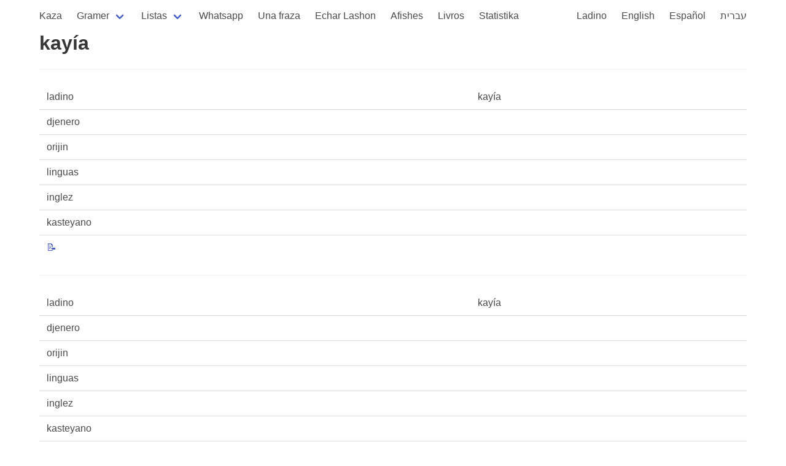

--- FILE ---
content_type: text/html; charset=utf-8
request_url: https://kantoniko.com/words/ladino/kay%C3%ADa
body_size: 1170
content:
<!DOCTYPE html>
<html lang="lad">
  <head>
    <meta charset="utf-8">
    <meta name="viewport" content="width=device-width, initial-scale=1, user-scalable=yes">
    <title>kayía</title>
    <link rel="stylesheet" href="https://cdn.jsdelivr.net/npm/bulma@0.9.3/css/bulma.min.css">
    <script src="https://code.jquery.com/jquery-3.6.0.min.js" integrity="sha256-/xUj+3OJU5yExlq6GSYGSHk7tPXikynS7ogEvDej/m4=" crossorigin="anonymous"></script>
    <script src="https://use.fontawesome.com/57525b30bb.js"></script>
    <script src="/js/all.js"></script>
    <link href="https://fonts.googleapis.com/css2?family=Noto+Rashi+Hebrew&display=swap" rel="stylesheet">
    <link rel="stylesheet" href="/css/style.css">

<!-- Global site tag (gtag.js) - Google Analytics -->
<script async src="https://www.googletagmanager.com/gtag/js?id=G-HEKPCYS70X"></script>
<script>
  window.dataLayer = window.dataLayer || [];
  function gtag(){dataLayer.push(arguments);}
  gtag('js', new Date());

  gtag('config', 'G-HEKPCYS70X');
</script>
  </head>
  <body>
    <section id="main-section" class="section">
      <div class="container">
        <nav class="navbar" role="navigation" aria-label="main navigation">
  <div class="navbar-brand">
    <a role="button" class="navbar-burger" aria-label="menu" aria-expanded="false" data-target="navbarBasicExample">
      <span aria-hidden="true"></span>
      <span aria-hidden="true"></span>
      <span aria-hidden="true"></span>
    </a>
  </div>

  <div id="navbarBasicExample" class="navbar-menu">
    <div class="navbar-start">
      <a class="navbar-item " href="/">
        Kaza
      </a>

      <div class="navbar-item has-dropdown is-hoverable">
        <a class="navbar-link ">
          Gramer
        </a>
        <div class="navbar-dropdown">
          <a class="navbar-item" href="/gramer">
            Biervos de la gramer
          </a>
          <a class="navbar-item" href="/pronombres">
            Pronombres
          </a>
          <a class="navbar-item" href="/ser">
            ser
          </a>
          <a class="navbar-item" href="/estar">
            estar
          </a>
        </div>
      </div>

      <div class="navbar-item has-dropdown is-hoverable">
        <a class="navbar-link ">
          Listas
        </a>
        <div class="navbar-dropdown">
          <a class="navbar-item" href="/egzempios/">
            Egzempios
          </a>
          <a class="navbar-item" href="/words/ladino/">
            Palavras en ladino
          </a>
          <a class="navbar-item" href="/faltan/">
            Traduksiones ke faltan
          </a>
          <a class="navbar-item" href="/faltan/ladino">
            Byervos en Ladino ke faltan
          </a>
          <hr class="navbar-divider">
          <a class="navbar-item" href="/lists">Listas</a>
          <a class="navbar-item" href="/dictionaries">Diksionaryos</a>
        </div>
      </div>

      <a class="navbar-item " href="/whatsapeando/">
        Whatsapp
      </a>
      <a class="navbar-item " href="/ufad/">
        Una fraza
      </a>
      <a class="navbar-item" href="/echar-lashon">
        Echar Lashon
      </a>
      <a class="navbar-item " href="/afishes/">Afishes</a>
      <a class="navbar-item " href="/livros/">Livros</a>
      <a class="navbar-item " href="/statistika">Statistika</a>
      
    </div>


    <div class="navbar-end">
      <a class="navbar-item " href="/lad/">Ladino</a>
      <a class="navbar-item " href="/en/">English</a>
      <a class="navbar-item " href="/es/">Español</a>
      <a class="navbar-item " href="/he/">עברית</a>
    </div>
  </div>
</nav>




<h1 class="title">kayía</h1>
<hr>

<div class="content">
  
     <table>
       <tr><td>ladino</td><td>kayía</td></tr>
       
       
       <tr><td>djenero</td><td> </td></tr>
       <tr><td>orijin</td><td></td></tr>
       <tr><td>linguas</td><td></td></tr>
       

       
          <tr><td>inglez</td>
              <td lang="en">
                  
                    
                  
              </td></tr>
       
          <tr><td>kasteyano</td>
              <td lang="es">
                  
                    
                  
              </td></tr>
       
     <tr>
        <td><a href="https://github.com/kantoniko/ladino-diksionaryo-data/blob/main/words/kayer.yaml">📝</a></td>
        <td></td>
     </tr>
     </table>


     


     <hr>
  
     <table>
       <tr><td>ladino</td><td>kayía</td></tr>
       
       
       <tr><td>djenero</td><td> </td></tr>
       <tr><td>orijin</td><td></td></tr>
       <tr><td>linguas</td><td></td></tr>
       

       
          <tr><td>inglez</td>
              <td lang="en">
                  
                    
                  
              </td></tr>
       
          <tr><td>kasteyano</td>
              <td lang="es">
                  
                    
                  
              </td></tr>
       
     <tr>
        <td><a href="https://github.com/kantoniko/ladino-diksionaryo-data/blob/main/words/kayer.yaml">📝</a></td>
        <td></td>
     </tr>
     </table>


     


     
  

  

  

  

  


</div>

      </div>
    </section>

  </body>
</html>

--- FILE ---
content_type: text/css; charset=utf-8
request_url: https://kantoniko.com/css/style.css
body_size: -302
content:
#main-section {
  padding-top: 0;
}

/* Used for the table sorting */
table thead tr th:after {
	position: absolute;
	right: 2px;
}

table thead tr th.sort-asc:after {
	content: "\25b4";
}

table thead tr th.sort-desc:after {
	content: "\25be";
}

html[lang="he"] {
    dir: rtl;
    text-align: right;
}

div[lang="he"] {
    dir: rtl;
    text-align: right;
}
.rashi {
    font-family: 'Noto Rashi Hebrew', serif;
}



--- FILE ---
content_type: application/javascript; charset=utf-8
request_url: https://kantoniko.com/js/all.js
body_size: 691
content:
$(document).ready(function(){

  $(".navbar-burger").click(function() {
      // Toggle the "is-active" class on both the "navbar-burger" and the "navbar-menu"
      $(".navbar-burger").toggleClass("is-active");
      $(".navbar-menu").toggleClass("is-active");
  });

  // Sorting from: https://orangeable.com/javascript/jquery-table-sorting
  $(document).on("click", "table thead tr th:not(.no-sort)", function() {
  	var table = $(this).parents("table");
  	var rows = $(this).parents("table").find("tbody tr").toArray().sort(TableComparer($(this).index()));
  	var dir = ($(this).hasClass("sort-asc")) ? "desc" : "asc";

  	if (dir == "desc") {
  		rows = rows.reverse();
  	}

  	for (var i = 0; i < rows.length; i++) {
  		table.append(rows[i]);
  	}

  	table.find("thead tr th").removeClass("sort-asc").removeClass("sort-desc");
  	$(this).removeClass("sort-asc").removeClass("sort-desc") .addClass("sort-" + dir);
  });

  function TableComparer(index) {
  	return function(a, b) {
  		var val_a = TableCellValue(a, index);
  		var val_b = TableCellValue(b, index);
  		var result = ($.isNumeric(val_a) && $.isNumeric(val_b)) ? val_a - val_b : val_a.toString().localeCompare(val_b);

  		return result;
  	}
  }

  function TableCellValue(row, index) {
  	return $(row).children("td").eq(index).text();
  }
  // end table sort

  function set_local_date() {
      // Assume a date format of "2021-04-13T19:00:00+03:00";
      // Display time in localtime of the browser.
      const dates = document.getElementsByClassName("localdate");
      //console.log(dates);
      //console.log(dates.length);
      for (let ix=0; ix < dates.length; ix++) {
          const mydate = dates[ix].getAttribute("x-schedule");
          const date = new Date(mydate);
          dates[ix].innerHTML = date.toLocaleDateString( [], {
              weekday: 'long',
              year: 'numeric',
              month: 'long',
              day: 'numeric',
              hour: 'numeric',
              minute: 'numeric',
              timeZoneName: 'long'
          });
      }
  }

    function highlight() {
        //console.log('highlight');
        if (window.location.search.length > 0) {
            const pieces = window.location.search.substring(1).split("=");
            if (pieces[0] == 'highlight') {
                const word = pieces[1];
                //console.log(`highlight ${word}`);
                let match = /^a$/;

                //const term = `a:contains(${word})`;
                // This is nicer, but matches any substring
                //$(term).addClass('has-background-warning');

                // here we check exact match, but that does not hand case insensitive match
                //$(term).each(function() {
                //    if ($(this).html() == word) {
                //        $(this).addClass('has-background-warning');
                //    }
                //});

                // case insenstivie but exact match.
                $('a').each(function() {
                    if ($(this).html().toLowerCase()  == word.toLowerCase() ) {
                        $(this).addClass('has-background-warning');
                    }
                });
            }
        }
    }

  set_local_date();
  highlight();

});
